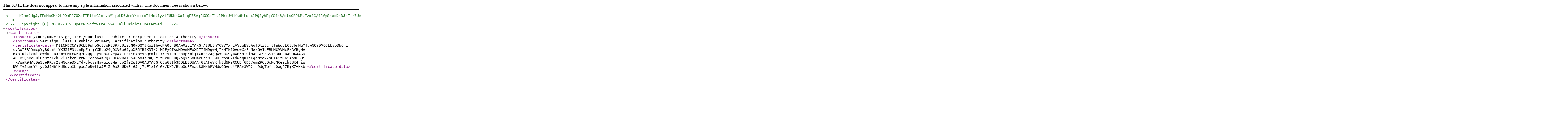

--- FILE ---
content_type: text/xml
request_url: https://certs.opera.com/02/roots/02AC32_4496_57F1_0930_5721_ABAC_CA32_A25E_AC94_0B97_2809_8E82_E647_89ED_6879_1FA4.xml
body_size: 1329
content:
<?xml version="1.0" encoding="utf-8" ?>
<!-- KDmn0HgJyTFqMaGM42LPDmE270XaTTRttcGJejvaM1gwLD6WreY4cb+eTfMclIyzfZUKbkGaILqE75VjBXCQaT1u8PhdUYLKkdhlxtiJPQ8yhFgYC4n6/ctsGRPkMuZzo8C/4BVy8hucDhRJnF+r7Uvtlzfv1+8okHMGejb/4/w4AmWaPFPyBmUJhz/RtEaz8AyIBLaZXgxnTKyWDFcCfKMjuu5LuBSspSvuUCVyneGmUzCr0GWgbG2EpTxyATwONsOPU7XrIbXmONTrBtgWXNoCxI15gW4NIa9L3/BbYzhfKQaRV9VcvTfu4mHyzJvNVfm9aQwEhWSAR9WGzXTbTrLsBTuOzsfTe1m8gdm6O/y8gZBvxUMOWqrIcPZCdlWSkcKYWNqgd5RNkZdzYu6gnjr6gjlNIM1197M9URe44BgWQhKzEiQO3N70v+N02HrTkaq4m62GanZsJ3aCISW8S2YNGtzEYrI1q5rk4P9UI0LBiJmBJqnfZKxr892I30M55CDzpkmNChksnq+Yrn+x1Qu4yo/dGIhW6GC9veze6umOnxx2TOfBH89PuxSIwkU1HTm3diijMaWK7V0VD5bzZQFcrh+DAqMhMsLcqXZ3cespuSvcLb1zqs51l8rIyAlBoPCGnMD2w1OjBu7vhUAcm9EjjDFjMXsOKEM4/JVK0a0=
-->
<!-- Copyright (C) 2008-2015 Opera Software ASA. All Rights Reserved.  -->

<certificates>
<certificate>
<issuer>
/C=US/O=VeriSign, Inc./OU=Class 1 Public Primary Certification Authority
</issuer>
<shortname>
Verisign Class 1 Public Primary Certification Authority
</shortname>
<certificate-data>
MIICPDCCAaUCED9pHoGc8JpK83P/uUii5N0wDQYJKoZIhvcNAQEFBQAwXzELMAkG
A1UEBhMCVVMxFzAVBgNVBAoTDlZlcmlTaWduLCBJbmMuMTcwNQYDVQQLEy5DbGFz
cyAxIFB1YmxpYyBQcmltYXJ5IENlcnRpZmljYXRpb24gQXV0aG9yaXR5MB4XDTk2
MDEyOTAwMDAwMFoXDTI4MDgwMjIzNTk1OVowXzELMAkGA1UEBhMCVVMxFzAVBgNV
BAoTDlZlcmlTaWduLCBJbmMuMTcwNQYDVQQLEy5DbGFzcyAxIFB1YmxpYyBQcmlt
YXJ5IENlcnRpZmljYXRpb24gQXV0aG9yaXR5MIGfMA0GCSqGSIb3DQEBAQUAA4GN
ADCBiQKBgQDlGb9to1ZhLZlIcfZn3rmN67eehoAKkQ76OCWvRoiC5XOooJskXQ0f
zGVuDLDQVoQYh5oGmxChc9+0WDlrbsH2FdWoqD+qEgaNMax/sDTXjzRniAnNFBHi
TkVWaR94AoDa3EeRKbs2yWNcxeDXLYd7obcysHswuiovMaruo2fa2wIDAQABMA0G
CSqGSIb3DQEBBQUAA4GBAFgVKTk8d6PaXCUDfGD67gmZPCcQcMgMCeazh88K4hiW
NWLMv5sneYlfycQJ9M61Hd8qveXbhpxoJeUwfLaJFf5n0a3hUKw8fGJLj7qE1xIV
Gx/KXQ/BUpQqEZnae88MNhPVNdwQGVnqlMEAv3WP2fr9dgTbYruQagPZRjXZ+Hxb

</certificate-data>
<warn/>
</certificate>
</certificates>
